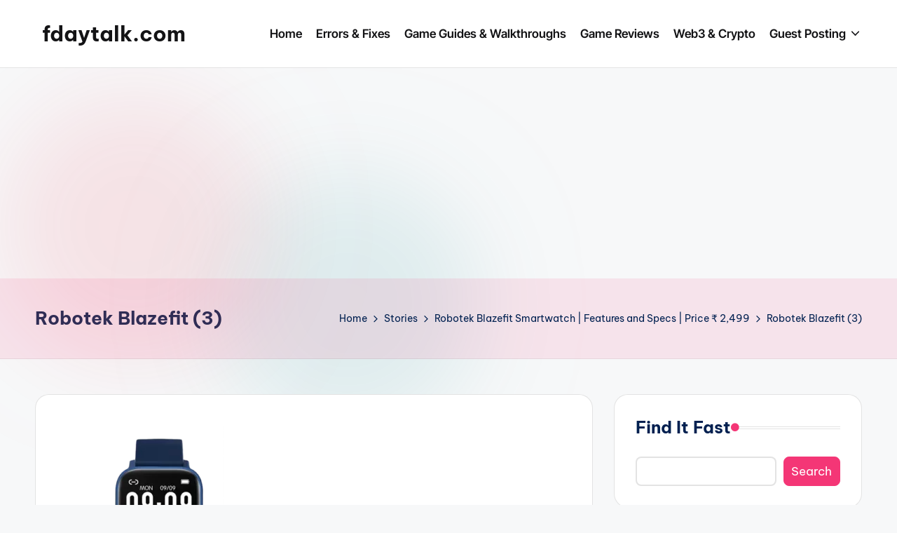

--- FILE ---
content_type: text/html; charset=utf-8
request_url: https://www.google.com/recaptcha/api2/aframe
body_size: 267
content:
<!DOCTYPE HTML><html><head><meta http-equiv="content-type" content="text/html; charset=UTF-8"></head><body><script nonce="49SpNG5TcNc7Yz9SQ7xu5w">/** Anti-fraud and anti-abuse applications only. See google.com/recaptcha */ try{var clients={'sodar':'https://pagead2.googlesyndication.com/pagead/sodar?'};window.addEventListener("message",function(a){try{if(a.source===window.parent){var b=JSON.parse(a.data);var c=clients[b['id']];if(c){var d=document.createElement('img');d.src=c+b['params']+'&rc='+(localStorage.getItem("rc::a")?sessionStorage.getItem("rc::b"):"");window.document.body.appendChild(d);sessionStorage.setItem("rc::e",parseInt(sessionStorage.getItem("rc::e")||0)+1);localStorage.setItem("rc::h",'1768985939989');}}}catch(b){}});window.parent.postMessage("_grecaptcha_ready", "*");}catch(b){}</script></body></html>

--- FILE ---
content_type: application/javascript; charset=utf-8
request_url: https://fundingchoicesmessages.google.com/f/AGSKWxXq8GNcTWFsv3tPAt9UYxKlGgfnkRm4I-lk-ljJ7SwWbsWNaTytmZ04QbY1ydecf2biWCDf1e2HR1fU3tSCRfGhtVJFsVxx37BzItC__SkCaAKXnL4UeSo94zi5jIt2TnGzq_d-CWpcRNjOMV67FFVR_rd_jhwclv5_W8PdCy9ES7BT5rLSDlFCP4Rn/__StickyAdFunc./afc-match?q=_120x600./rubicon_blacklist.js-ad-left.
body_size: -1291
content:
window['731c25bd-98a0-4e6e-9afb-4f99b83ab894'] = true;